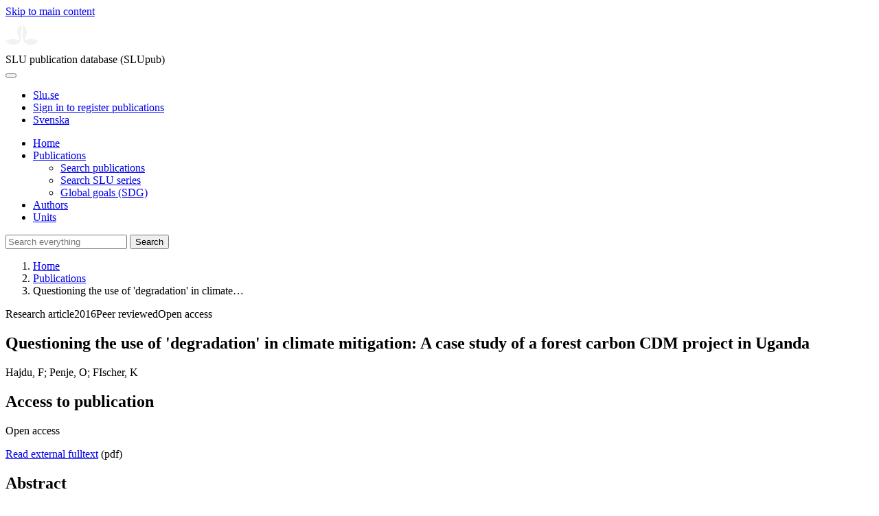

--- FILE ---
content_type: text/html; charset=UTF-8
request_url: https://publications.slu.se/?file=publ/show&id=79707
body_size: 5043
content:

<!DOCTYPE html>
<html lang="en">
<head>
    <meta charset="utf-8">
    <meta name="viewport" content="width=device-width, initial-scale=1, shrink-to-fit=no">

    <title>
    Questioning the use of 'degradation' in climate mitigation: A case study of a forest carbon CDM project in Uganda | SLU publication database (SLUpub)    </title>

    <meta name="description" content="An urgent need to stop degradation is frequently cited as support for climate mitigation efforts involving forests. However, lessons learnt from soci">
    <link rel="icon" sizes="16x16" href="/favicon.ico">
    <link rel="icon" href="/icon.svg" type="image/svg+xml">
    <link rel="apple-touch-icon" href="/apple-touch-icon.png">

    <link href="/assets/brand/css/bootstrap.min.css" rel="stylesheet">
    <link href="/assets/brand/css/fonts/fonts.css?v=ed816c8a-1a76-5c17-b497-0bd5dfefcc64" rel="stylesheet">
    <link href="/assets/brand/css/fontawesome/css/regular.min.css?v=ed816c8a-1a76-5c17-b497-0bd5dfefcc64" rel="stylesheet">
    <link href="/assets/brand/css/fontawesome/css/solid.min.css?v=ed816c8a-1a76-5c17-b497-0bd5dfefcc64" rel="stylesheet">
    <link href="/assets/brand/css/fontawesome/css/fontawesome.min.css?v=ed816c8a-1a76-5c17-b497-0bd5dfefcc64" rel="stylesheet">
    <link href="/assets/brand/css/style.css?v=ed816c8a-1a76-5c17-b497-0bd5dfefcc64" rel="stylesheet">
    <link href="/assets/brand/css/show.css?v=ed816c8a-1a76-5c17-b497-0bd5dfefcc64" rel="stylesheet"><link href="/assets/brand/css/publ-show.css?v=ed816c8a-1a76-5c17-b497-0bd5dfefcc64" rel="stylesheet">
    
    <link rel="schema.DC" href="http://purl.org/dc/elements/1.1/">
<meta name="DC.title" content="Questioning the use of 'degradation' in climate mitigation: A case study of a forest carbon CDM project in Uganda">
<meta name="DC.date" content="2016" >
<meta name="DC.type" content="Research article">
<meta name="DC.type" content="Peer-reviewed">
<meta name="DC.description.abstract" content="An urgent need to stop degradation is frequently cited as support for climate mitigation efforts involving forests. However, lessons learnt from social science research on degradation narratives are not taken into consideration. This creates a risk of problematic degradation narratives being used to legitimise forest carbon projects. This study examined a Clean Development Mechanism (CDM) forest plantation in Uganda, where incomplete and partly contradictory evidence on land use change was interpreted in a way that overemphasised degradation. This interpretation was in line with the interests of the forestry company proposing the CDM activity and with national interests in Uganda, and was stimulated by CDM guidelines and regulations. Our investigation revealed a more complex picture of land cover change in the area that did not support the narrative of an area undergoing continuous degradation. We therefore recommend that close scrutiny of the degradation narrative presented be included in every type of forest carbon project. (C) 2016 The Authors. Published by Elsevier Ltd.">
<meta name="DC.identifier" content="10.1016/j.landusepol.2016.09.016">
<meta name="DC.identifier" content="https://res.slu.se/id/publ/79707">
<meta name="DC.creator" content="Hajdu, F">
<meta name="DC.creator" content="Penje, O">
<meta name="DC.creator" content="FIscher, K">
<meta name="citation_title" content="Questioning the use of 'degradation' in climate mitigation: A case study of a forest carbon CDM project in Uganda">
<meta name="citation_publication_date" content="2016">
<meta name="citation_author" content="Hajdu, F">
<meta name="citation_author" content="Penje, O">
<meta name="citation_author" content="FIscher, K">
<meta name="citation_journal_title" content="Land Use Policy">
<meta name="citation_volume" content="59">
<meta name="citation_issn" content="0264-8377">
<meta name="citation_abstract" content="An urgent need to stop degradation is frequently cited as support for climate mitigation efforts involving forests. However, lessons learnt from social science research on degradation narratives are not taken into consideration. This creates a risk of problematic degradation narratives being used to legitimise forest carbon projects. This study examined a Clean Development Mechanism (CDM) forest plantation in Uganda, where incomplete and partly contradictory evidence on land use change was interpreted in a way that overemphasised degradation. This interpretation was in line with the interests of the forestry company proposing the CDM activity and with national interests in Uganda, and was stimulated by CDM guidelines and regulations. Our investigation revealed a more complex picture of land cover change in the area that did not support the narrative of an area undergoing continuous degradation. We therefore recommend that close scrutiny of the degradation narrative presented be included in every type of forest carbon project. (C) 2016 The Authors. Published by Elsevier Ltd.">
<meta name="citation_doi" content="10.1016/j.landusepol.2016.09.016">
<meta name="citation_public_url" content="https://res.slu.se/id/publ/79707">
<meta name="eprints.title" content="Questioning the use of 'degradation' in climate mitigation: A case study of a forest carbon CDM project in Uganda">
<meta name="eprints.date" content="2016">
<meta name="eprints.journal_title" content="Land Use Policy">
<meta name="eprints.journal_issn" content="0264-8377">
<meta name="eprints.volume" content="59">
<meta name="eprints.type" content="Research article">
<meta name="eprints.type" content="Peer-reviewed">
<meta name="eprints.abstract" content="An urgent need to stop degradation is frequently cited as support for climate mitigation efforts involving forests. However, lessons learnt from social science research on degradation narratives are not taken into consideration. This creates a risk of problematic degradation narratives being used to legitimise forest carbon projects. This study examined a Clean Development Mechanism (CDM) forest plantation in Uganda, where incomplete and partly contradictory evidence on land use change was interpreted in a way that overemphasised degradation. This interpretation was in line with the interests of the forestry company proposing the CDM activity and with national interests in Uganda, and was stimulated by CDM guidelines and regulations. Our investigation revealed a more complex picture of land cover change in the area that did not support the narrative of an area undergoing continuous degradation. We therefore recommend that close scrutiny of the degradation narrative presented be included in every type of forest carbon project. (C) 2016 The Authors. Published by Elsevier Ltd.">
<meta name="eprints.doi" content="10.1016/j.landusepol.2016.09.016">
<meta name="eprints.identifier" content="https://res.slu.se/id/publ/79707">
<meta name="eprints.creators_name" content="Hajdu, F">
<meta name="eprints.creators_name" content="Penje, O">
<meta name="eprints.creators_name" content="FIscher, K">
<link rel="canonical" href="https://publications.slu.se/?file=publ/show&id=79707">
<meta property="og:title" content="Questioning the use of 'degradation' in climate mitigation: A case study of a forest carbon CDM project in Uganda">
<meta property="og:type" content="article">
<meta property="og:url" content="https://publications.slu.se/?file=publ/show&id=79707">
<meta property="og:image" content="https://publications.slu.se/apple-touch-icon.png">
<meta property="og:site_name" content="SLU publication database (SLUpub)">
</head>
<body>
    <a class="skip-to-main-link" href="#main">Skip to main content</a>

    <header>
    <div class="container-fluid p-0">
        <div class="row g-0">
            <div class="col-12 col-lg-10 offset-lg-2 col-xxl-9 offset-xxl-3 d-flex">
                <div class="logotype">
                    <svg id="sluMainLogo" xmlns="http://www.w3.org/2000/svg" viewBox="-0 -152 848.43 848.44" width="48" aria-labelledby="sluMainLogoTitle" role="img">
  <title id="sluMainLogoTitle">Swedish University of Agricultural Sciences</title>
  <style>
    #sluMainLogo path { fill: #f2f2f0 }
  </style>
  <g>
    <path d="M867.56,474.7c-58.43,38.71-114,84.5-198.51,84.5-97.68,0-179.9-45.22-195.65-143.29-11.46-71.49-12.89-261.41-12.89-325.85V15.78h1.43c38.67,80.27,107.42,128,107.42,210.78,0,41-13.46,67.55-33.8,106.55-10.6,20.35-26.36,46.35-26.36,70.37,0,14.13,6.59,27.69,30.94,27.69,47.84,0,74.77-24.86,136.93-24.86,71,0,121.75,25.71,190.49,66.69v1.7Z" transform="translate(-19.13 -15.78)" />
    <path d="M19.13,473c68.75-41,119.45-66.69,190.5-66.69,62.16,0,89.08,24.86,136.92,24.86,24.35,0,30.94-13.56,30.94-27.69,0-24-15.75-50-26.35-70.37-20.34-39-33.8-65.57-33.8-106.55,0-82.8,68.75-130.51,107.42-210.78h1.43V89.5c0,65-1.43,254.92-12.89,326.41C397.54,514,315.33,559.2,217.65,559.2c-84.51,0-140.08-45.79-198.52-84.5V473Z" transform="translate(-19.13 -15.78)" />
  </g>
</svg>
                </div>
                <span class="align-self-end global-heading">SLU publication database (SLUpub)</span>
            </div>
        </div>
    </div>

    <!-- Matomo Cloud -->
    <script>
        var _paq = window._paq = window._paq || [];
        /* tracker methods like "setCustomDimension" should be called before "trackPageView" */
        _paq.push(['trackPageView']);
        _paq.push(['enableLinkTracking']);
        (function() {
            var u="https://slu.matomo.cloud/";
            _paq.push(['setTrackerUrl', u+'matomo.php']);
            _paq.push(['setSiteId', '3']);
            var d=document, g=d.createElement('script'), s=d.getElementsByTagName('script')[0];
            g.async=true; g.src='//cdn.matomo.cloud/slu.matomo.cloud/matomo.js'; s.parentNode.insertBefore(g,s);
        })();
    </script>
    <!-- End Matomo Code -->
</header>

<div class="container-fluid p-0">
    <div class="navigation" id="navContainer">
        <div class="row g-0">
            <div class="col-12 col-lg-10 offset-lg-2 col-xxl-9 offset-xxl-3">
                <nav class="navbar navbar-right navbar-expand-md" aria-label="Main">
                    <div class="container-fluid">
                        <button class="navbar-toggler ms-auto" id="navToggler" type="button" data-bs-toggle="collapse" data-bs-target="#navContent" aria-controls="navContent" aria-expanded="false" aria-label="Toggle navigation">
                            <span class="fa-solid fa-bars" aria-hidden="true"></span>
                        </button>
                        <div class="navbar-collapse navigation-items" id="navContent">
                            <div class="external-links">
                                <ul>
                                    <li>
                                        <a href="https://www.slu.se/">Slu.se</a>
                                    </li>
                                    <li>
                                        <a href="https://slupub.slu.se/">Sign in to register publications</a>
                                    </li>
                                    <li class="text-nowrap"><a href="/?file=publ%2Fshow&id=79707&lang=se"><span class="fa-solid fa-globe me-2 me-md-1" aria-hidden="true"></span>Svenska</a></li>                                </ul>
                            </div>
                            <ul class="navbar-nav">
                                <li class="nav-item">
                                    <a class="nav-link " href="/?file=search/main&lang=en" tabindex="0">Home</a>
                                </li>
                                <li class="nav-item dropdown">
                                    <a class="nav-link dropdown-toggle active" href="/?file=publ/search&lang=en" id="navbarDropdownMenuLink" role="button" tabindex="0" data-bs-toggle="dropdown" aria-expanded="false">
                                        Publications                                    </a>
                                    <ul class="dropdown-menu m-0 pt-0" aria-labelledby="navbarDropdownMenuLink">
                                        <li><a class="dropdown-item ps-3 active" href="/?file=publ/search&lang=en">Search publications</a></li>
                                        <li><a class="dropdown-item ps-3 " href="/?file=jour/search&lang=en">Search SLU series</a></li>
                                        <li><a class="dropdown-item ps-3 " href="/?file=sdg/search&lang=en">Global goals (SDG)</a></li>
                                    </ul>
                                </li>
                                <li class="nav-item">
                                    <a class="nav-link " href="/?file=pers/search&lang=en" tabindex="0">Authors</a>
                                </li>
                                <li class="nav-item">
                                    <a class="nav-link " href="/?file=orga/search&lang=en" tabindex="0">Units</a>
                                </li>
                            </ul>
                                                            <form class="d-flex">
                                    <input type="hidden" name="file" value="search/main">
                                    <input type="hidden" name="lang" value="en">
                                    <input class="flex-fill form-input" id="navbar_input_q" name="q" placeholder="Search everything" type="search" aria-labelledby="search-button">
                                    <button class="search-button" id="search-button" type="submit">
                                        <span class="sr-only">Search</span>
                                        <span class="fa-solid fa-magnifying-glass" aria-hidden="true"></span>
                                    </button>
                                </form>
                                                    </div>
                    </div>
                </nav>
            </div>
        </div>
    </div>
    <nav class="breadcrumbs d-none d-md-block py-md-1" aria-label="Breadcrumb">
        <div class="row g-0">
            <div class="col-12 col-lg-10 offset-lg-2 col-xxl-9 offset-xxl-3">
                                    <ol class="m-0">
                        <li><a href="/?file=search/main&lang=en">Home</a></li>
                                                    <li><a href="/?file=publ/search&lang=en">Publications</a></li>
                            <li><span aria-current="page">Questioning the use of 'degradation' in climate&hellip;</span></li>
                                            </ol>
                            </div>
        </div>
    </nav>
</div>

    <main id="main">
        <section class="search-hit px-3" aria-labelledby="landingPageHeading">
    <div class="container-fluid p-0">
        <div class="row align-items-start g-3 mt-0">
            <div class="col-12 col-lg-8 offset-lg-2 col-xxl-6 offset-xxl-3 mt-0">
                <div class="row g-0 mt-0">
                    <div class="banner panel search-hit-card col p-3 p-md-4">
                        <p class="subheading mb-1">
                            <span>Research article</span><span class="vr"></span><span>2016</span><span class="vr"></span><span>Peer reviewed</span><span class="vr"></span><span>Open access</span>                        </p>
                        <h1 class="mb-2" id="landingPageHeading">Questioning the use of 'degradation' in climate mitigation: A case study of a forest carbon CDM project in Uganda</h1>
                        <p class="primary">
                            Hajdu, F;  Penje, O;  FIscher, K                        </p>
                    </div>
                </div>
                                    <div class="row mt-3 d-xxl-none">
                        <div class="col">
                            <aside class="panel p-3"><div class="d-flex flex-row flex-xxl-column-reverse gap-3 gap-xxl-2 align-items-center align-items-xxl-start"><h2 class="discreet m-0">Access to publication</h2><span class="pill"><span>Open access</span><img alt="" src="/assets/brand/img/openaccess.svg"></span></div><div class="d-flex flex-row flex-xxl-column flex-wrap gap-3 mt-2"><div class="note py-1"><p><a href="https://doi.org/10.1016/j.landusepol.2016.09.016">Read external fulltext</a> (pdf)</p></div></div></aside>                        </div>
                    </div>
                                <div class="row">
                    <div class="col text-column">
                                                    <h2 class="discreet">Abstract</h2>
                            <p>An urgent need to stop degradation is frequently cited as support for climate mitigation efforts involving forests. However, lessons learnt from social science research on degradation narratives are not taken into consideration. This creates a risk of problematic degradation narratives being used to legitimise forest carbon projects. This study examined a Clean Development Mechanism (CDM) forest plantation in Uganda, where incomplete and partly contradictory evidence on land use change was interpreted in a way that overemphasised degradation. This interpretation was in line with the interests of the forestry company proposing the CDM activity and with national interests in Uganda, and was stimulated by CDM guidelines and regulations. Our investigation revealed a more complex picture of land cover change in the area that did not support the narrative of an area undergoing continuous degradation. We therefore recommend that close scrutiny of the degradation narrative presented be included in every type of forest carbon project. (C) 2016 The Authors. Published by Elsevier Ltd.</p>
                                                    <h2 class="discreet">Keywords</h2>
                            <p>
                                Degradation; Narrative; Deforestation; Climate change; CDM; Remote sensing                            </p>
                        
                                                    <h2 class="discreet">Published in</h2>
                            <p>
                                <span class="fw-bold">Land Use Policy</span><br>2016, volume: 59, pages: 412-422<br>                            </p>
                        
                        
                        <h2 class="discreet">SLU Authors</h2><ul class="p-0"><li class="d-block"><article class="mb-3"><h3><a href="/?file=pers/show&sort=PY%20desc,slu_last_update%20desc&cid=385917&lang=en">Hajdu, Flora</a></h3><ul class="fa-ul ms-4"><li class="affl"><span class="fa-li"><i class="fa-regular fa-caret-right"></i></span><a href="/?file=orga/show&cid=259094082&lang=en">Department of Urban and Rural Development</a>, Swedish University of Agricultural Sciences<br></li></ul></article></li><li class="d-block"><article class="mb-3"><h3>Penje, Oskar</h3><ul class="fa-ul ms-4"><li class="affl"><span class="fa-li"><i class="fa-regular fa-caret-right"></i></span><a href="/?file=orga/show&cid=259094082&lang=en">Department of Urban and Rural Development</a>, Swedish University of Agricultural Sciences<br></li></ul></article></li><li class="d-block"><article class="mb-3"><h3><a href="/?file=pers/show&sort=PY%20desc,slu_last_update%20desc&cid=366219&lang=en">Fischer, Klara</a></h3><ul class="fa-ul ms-4"><li class="affl"><span class="fa-li"><i class="fa-regular fa-caret-right"></i></span><a href="/?file=orga/show&cid=259094082&lang=en">Department of Urban and Rural Development</a>, Swedish University of Agricultural Sciences<br></li></ul></article></li></ul>
                        
                        
                                                    <h2 class="discreet">UKÄ Subject classification</h2>
                            <p>
                                Other Social Sciences not elsewhere specified<br>                            </p>
                        
                        
                                                    <h2 class="discreet">Publication identifier</h2>
                            <ul class="list-unstyled">
                                <li>DOI: https://doi.org/10.1016/j.landusepol.2016.09.016</li>                                                                                            </ul>
                        
                                                    <h2 class="discreet">Permanent link to this page (URI)</h2>
                            <p>https://res.slu.se/id/publ/79707</p>
                                            </div>
                </div>
            </div>
                            <div class="col-12 col-lg-8 offset-lg-2 col-xxl-3 offset-xxl-0 d-flex mt-2 mt-xxl-0 mb-4 d-none d-xxl-flex">
                    <aside class="panel p-3"><div class="d-flex flex-row flex-xxl-column-reverse gap-3 gap-xxl-2 align-items-center align-items-xxl-start"><h2 class="discreet m-0">Access to publication</h2><span class="pill"><span>Open access</span><img alt="" src="/assets/brand/img/openaccess.svg"></span></div><div class="d-flex flex-row flex-xxl-column flex-wrap gap-3 mt-2"><div class="note py-1"><p><a href="https://doi.org/10.1016/j.landusepol.2016.09.016">Read external fulltext</a> (pdf)</p></div></div></aside>                </div>
                    </div>
    </div>
</section>

    </main>

    <footer class="px-3">
    <div class="container-fluid p-0">
        <div class="row g-0">
            <div class="col-12 col-lg-4 offset-lg-2 col-xxl-3 offset-xxl-3">
                <h2>Feedback and Support</h2>
                <ul class="list-unstyled">
                    <li>
                        <a class="dark-bg" href="mailto:library@slu.se">Email: library@slu.se</a>
                    </li>
                    <li>
                        <a class="dark-bg" href="https://www.slu.se/en/library/publish/register-and-publish-in-slus-publication-database/">Guide for registering and publishing</a>
                    </li>
                </ul>
            </div>
            <div class="col-12 col-lg-4 col-xxl-3">
                <h2>SLU publication database search</h2>
                <ul class="list-unstyled">
                    <li>
                        <a class="dark-bg" href="https://www.slu.se/en/library/contact/processing-of-personal-data/">Privacy</a>
                    </li>
                    <li>
                        <a class="dark-bg" href="https://www.slu.se/en/library/contact/accessibility-statement/">Accessibility</a>
                    </li>
                    <li>
                        <a class="dark-bg" href="/?file=misc/about&lang=en">About SLU publication database search</a>
                    </li>
                </ul>
            </div>
        </div>
    </div>

    <!-- Git Info -->
    
</footer>

    <script src="/assets/brand/js/bootstrap.bundle.min.js"></script>     <script src="/assets/brand/js/group-digits.js?v=ed816c8a-1a76-5c17-b497-0bd5dfefcc64"></script>
    <script>
        const navToggler = document.getElementById('navToggler');
        navToggler.classList.add('collapsed');
        navToggler.addEventListener('click', function () {
            document.getElementById('navContainer').classList.toggle('expanded');
        });
        document.getElementById('navContent').classList.add('collapse');
        Array.from(document.getElementsByClassName('js-group-digits')).forEach(e => groupDigits(e));
        var popoverTriggerList = [].slice.call(document.querySelectorAll('[data-bs-toggle="popover"]'));
        var popoverList = popoverTriggerList.map(function (popoverTriggerEl) {
            return new bootstrap.Popover(popoverTriggerEl);
        });
    </script>
</body>
</html>
